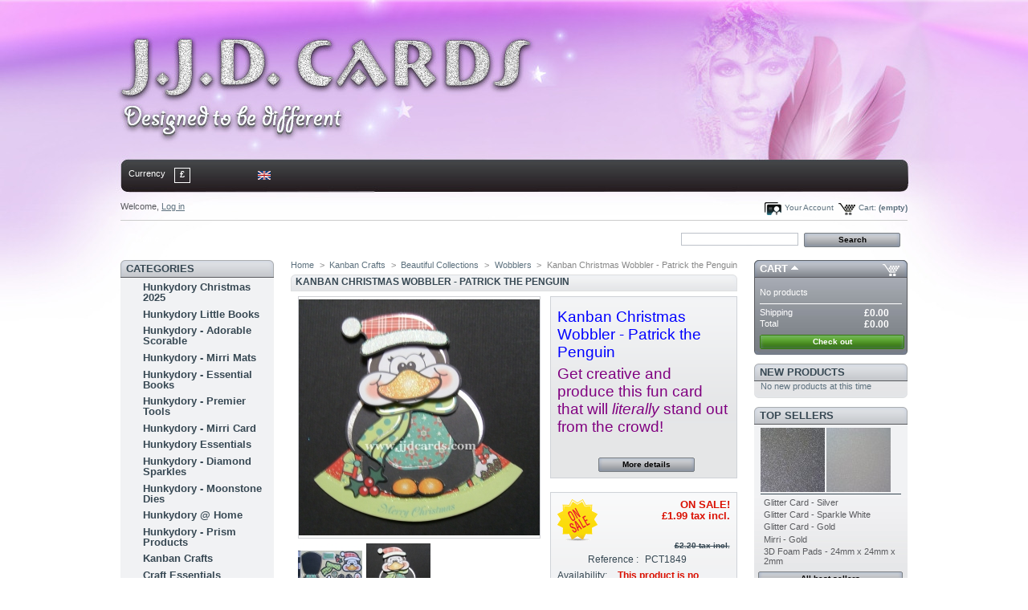

--- FILE ---
content_type: text/html; charset=utf-8
request_url: https://www.jjdcards.com/store/wobblers/3277-kanban-christmas-wobbler-patrick-the-penguin.html
body_size: 12435
content:

<!DOCTYPE html PUBLIC "-//W3C//DTD XHTML 1.1//EN" "http://www.w3.org/TR/xhtml11/DTD/xhtml11.dtd">
<html xmlns="http://www.w3.org/1999/xhtml" xml:lang="en">
	<head>
		<title>Kanban - Wobblers - Patrick the Penguin</title>
		<meta name="description" content="Kanban Wobblers - Patrick the Penguin" />
		<meta name="keywords" content="kanban, wobblers, patrick, the, penguin" />
		<meta http-equiv="Content-Type" content="application/xhtml+xml; charset=utf-8" />
		<meta name="generator" content="PrestaShop" />
		<meta name="robots" content="index,follow" />
		<link rel="icon" type="image/vnd.microsoft.icon" href="https://www.jjdcards.com/store/img/favicon.ico?1760525812" />
		<link rel="shortcut icon" type="image/x-icon" href="https://www.jjdcards.com/store/img/favicon.ico?1760525812" />
		<script type="text/javascript">
			var baseDir = 'https://www.jjdcards.com/store/';
			var static_token = '00dd157c0c7d94f57af6806c1f95860b';
			var token = '8a39ea404482dcbbb8a5ddde555ff831';
			var priceDisplayPrecision = 2;
			var priceDisplayMethod = 0;
			var roundMode = 2;
		</script>
		<link href="/store/themes/jjd_b/css/global.css" rel="stylesheet" type="text/css" media="all" />
		<link href="/store/themes/jjd_b/css/product.css" rel="stylesheet" type="text/css" media="all" />
		<link href="/store/css/jquery.fancybox-1.3.4.css" rel="stylesheet" type="text/css" media="screen" />
		<link href="/store/css/jqzoom.css" rel="stylesheet" type="text/css" media="screen" />
		<link href="/store/themes/jjd_b/css/modules/blockpaymentlogo/blockpaymentlogo.css" rel="stylesheet" type="text/css" media="all" />
		<link href="/store/themes/jjd_b/css/modules/blockviewed/blockviewed.css" rel="stylesheet" type="text/css" media="all" />
		<link href="/store/themes/jjd_b/css/modules/blockcart/blockcart.css" rel="stylesheet" type="text/css" media="all" />
		<link href="/store/themes/jjd_b/css/modules/blockmyaccount/blockmyaccount.css" rel="stylesheet" type="text/css" media="all" />
		<link href="/store/themes/jjd_b/css/modules/editorial/editorial.css" rel="stylesheet" type="text/css" media="all" />
		<link href="/store/themes/jjd_b/css/modules/blockbestsellers/blockbestsellers.css" rel="stylesheet" type="text/css" media="all" />
		<link href="/store/themes/jjd_b/css/modules/blockcategories/blockcategories.css" rel="stylesheet" type="text/css" media="all" />
		<link href="/store/themes/jjd_b/css/modules/blockspecials/blockspecials.css" rel="stylesheet" type="text/css" media="all" />
		<link href="/store/themes/jjd_b/css/modules/blockcurrencies/blockcurrencies.css" rel="stylesheet" type="text/css" media="all" />
		<link href="/store/themes/jjd_b/css/modules/blocknewproducts/blocknewproducts.css" rel="stylesheet" type="text/css" media="all" />
		<link href="/store/themes/jjd_b/css/modules/blockuserinfo/blockuserinfo.css" rel="stylesheet" type="text/css" media="all" />
		<link href="/store/themes/jjd_b/css/modules/blocklanguages/blocklanguages.css" rel="stylesheet" type="text/css" media="all" />
		<link href="/store/themes/jjd_b/css/modules/blockmanufacturer/blockmanufacturer.css" rel="stylesheet" type="text/css" media="all" />
		<link href="/store/themes/jjd_b/css/modules/blockcms/blockcms.css" rel="stylesheet" type="text/css" media="all" />
		<link href="/store/themes/jjd_b/css/modules/blockadvertising/blockadvertising.css" rel="stylesheet" type="text/css" media="all" />
		<link href="/store/themes/jjd_b/css/modules/blockwishlist/blockwishlist.css" rel="stylesheet" type="text/css" media="all" />
		<link href="/store/themes/jjd_b/css/modules/crossselling/crossselling.css" rel="stylesheet" type="text/css" media="all" />
		<link href="/store/modules/bundlediscounts/css/bundlediscounts.css" rel="stylesheet" type="text/css" media="all" />
		<link href="/store/modules/paypal/css/paypal.css" rel="stylesheet" type="text/css" media="all" />
		<link href="/store/css/jquery.autocomplete.css" rel="stylesheet" type="text/css" media="all" />
		<link href="/store/themes/jjd_b/css/product_list.css" rel="stylesheet" type="text/css" media="all" />
		<link href="/store/themes/jjd_b/css/modules/blocksearch/blocksearch.css" rel="stylesheet" type="text/css" media="all" />
		<link href="/store/themes/jjd_b/css/modules/blockpermanentlinks/blockpermanentlinks.css" rel="stylesheet" type="text/css" media="all" />
			<script type="text/javascript" src="/store/js/jquery/jquery-1.4.4.min.js"></script>
		<script type="text/javascript" src="/store/js/jquery/jquery.easing.1.3.js"></script>
		<script type="text/javascript" src="/store/js/tools.js"></script>
		<script type="text/javascript" src="/store/js/jquery/jquery.fancybox-1.3.4.js"></script>
		<script type="text/javascript" src="/store/js/jquery/jquery.idTabs.modified.js"></script>
		<script type="text/javascript" src="/store/js/jquery/jquery.scrollTo-1.4.2-min.js"></script>
		<script type="text/javascript" src="/store/js/jquery/jquery.serialScroll-1.2.2-min.js"></script>
		<script type="text/javascript" src="/store/themes/jjd_b/js/tools.js"></script>
		<script type="text/javascript" src="/store/themes/jjd_b/js/product.js"></script>
		<script type="text/javascript" src="/store/js/jquery/jquery.jqzoom.js"></script>
		<script type="text/javascript" src="/store/modules/blockcart/ajax-cart.js"></script>
		<script type="text/javascript" src="/store/themes/jjd_b/js/tools/treeManagement.js"></script>
		<script type="text/javascript" src="/store/modules/bundlediscounts/js/bundlediscounts.js"></script>
		<script type="text/javascript" src="/store/js/jquery/jquery.autocomplete.js"></script>
		<script type="text/javascript" src="/store/modules/recaptcha/views/js/front.js"></script>
			

<!-- BlockWishlist -->
<script type="text/javascript" src="/store/modules/blockwishlist/js/ajax-wishlist.js"></script>
<!-- END BlockWishlist --><!-- Block Home slideshow HEADER -->
<link rel="stylesheet" type="text/css" href="https://www.jjdcards.com/store/modules/pssxmlswf_blazeslideshow/css/style.css" />
<!-- Block Home slideshow HEADER --><script type="text/javascript">/*
* 2007-2014 PrestaShop
*
* NOTICE OF LICENSE
*
* This source file is subject to the Academic Free License (AFL 3.0)
* that is bundled with this package in the file LICENSE.txt.
* It is also available through the world-wide-web at this URL:
* http://opensource.org/licenses/afl-3.0.php
* If you did not receive a copy of the license and are unable to
* obtain it through the world-wide-web, please send an email
* to license@prestashop.com so we can send you a copy immediately.
*
* DISCLAIMER
*
* Do not edit or add to this file if you wish to upgrade PrestaShop to newer
* versions in the future. If you wish to customize PrestaShop for your
* needs please refer to http://www.prestashop.com for more information.
*
*  @author PrestaShop SA <contact@prestashop.com>
*  @copyright  2007-2014 PrestaShop SA
*  @license    http://opensource.org/licenses/afl-3.0.php  Academic Free License (AFL 3.0)
*  International Registered Trademark & Property of PrestaShop SA
*/



$(document).ready( function() {

	$('#payment_paypal_express_checkout').click(function() {
		$('#paypal_payment_form').submit();
		return false;
	});

	$('#paypal_payment_form').live('submit', function() {
		var nb = $('#quantity_wanted').val();
		var id = $('#idCombination').val();

		$('#paypal_payment_form input[name=quantity]').val(nb);
		$('#paypal_payment_form input[name=id_p_attr]').val(id);
	});

	function displayExpressCheckoutShortcut() {
		var id_product = $('input[name="id_product"]').val();
		var id_product_attribute = $('input[name="id_product_attribute"]').val();
		$.ajax({
			type: "GET",
			url: baseDir+'/modules/paypal/express_checkout/ajax.php',
			data: { get_qty: "1", id_product: id_product, id_product_attribute: id_product_attribute },
			cache: false,
			success: function(result) {
				if (result == '1') {
					$('#container_express_checkout').slideDown();
				} else {
					$('#container_express_checkout').slideUp();
				}
				return true;
			}
		});
	}

	$('select[name^="group_"]').change(function () {
		displayExpressCheckoutShortcut();
	});

	$('.color_pick').click(function () {
		displayExpressCheckoutShortcut();
	});
	
	
			

	var modulePath = 'modules/paypal';
	var subFolder = '/integral_evolution';
	
			var baseDirPP = baseDir.replace('http', 'https');
		
	var fullPath = baseDirPP + modulePath + subFolder;
	var confirmTimer = false;
		
	if ($('form[target="hss_iframe"]').length == 0) {
		if ($('select[name^="group_"]').length > 0)
			displayExpressCheckoutShortcut();
		return false;
	} else {
		checkOrder();
	}

	function checkOrder() {
		if(confirmTimer == false)
			confirmTimer = setInterval(getOrdersCount, 1000);
	}

	});


</script>
	</head>
	
	<body id="product">
					<div id="page">

			<!-- Header -->
			<div id="header">

<!-- off for jjd  
<a id="header_logo" href="https://www.jjdcards.com/store/" title="JJD Cards">
					<img class="logo" src="https://www.jjdcards.com/store/img/logo.jpg?1760525812" alt="JJD Cards" width="500" height="121"  />
</a>
--->
				<div id="header_right">
					

<!-- Block currencies module -->
<div id="currencies_block_top">
	<form id="setCurrency" action="/store/wobblers/3277-kanban-christmas-wobbler-patrick-the-penguin.html" method="post">
    
		<ul>
        <li class="pushonepix">Currency</li>
							<li class="selected">
					<a href="javascript:setCurrency(3);" title="Pound">£</a>
				</li>
					</ul>
	
    
    	<p>
				<input type="hidden" name="id_currency" id="id_currency" value=""/>
				<input type="hidden" name="SubmitCurrency" value="" />
			
	     </p>
  
        
        
        
        
	</form>
</div>
<!-- /Block currencies module -->
<!-- Block languages module -->
<div id="languages_block_top">
	<ul id="first-languages">
					<li class="selected_language">
									<img src="https://www.jjdcards.com/store/img/l/1.jpg" alt="en" width="16" height="11" />
							</li>
			</ul>
</div>
<script type="text/javascript">
	$('ul#first-languages li:not(.selected_language)').css('opacity', 0.3);
	$('ul#first-languages li:not(.selected_language)').hover(function(){
		$(this).css('opacity', 1);
	}, function(){
		$(this).css('opacity', 0.3);
	});
</script>
<!-- /Block languages module -->



<!-- Block user information module HEADER -->
<div id="header_user">
	<p id="header_user_info">
		Welcome,
					<a href="https://www.jjdcards.com/store/my-account">Log in</a>
			</p>
	<ul id="header_nav">
				<li id="shopping_cart">
			<a href="https://www.jjdcards.com/store/quick-order" title="Your Shopping Cart">Cart:</a>
			<span class="ajax_cart_quantity hidden">0</span>
			<span class="ajax_cart_product_txt hidden">product</span>
			<span class="ajax_cart_product_txt_s hidden">products</span>
							<span class="ajax_cart_total hidden">
																	£0.00
									</span>
						<span class="ajax_cart_no_product">(empty)</span>
		</li>
				<li id="your_account"><a href="https://www.jjdcards.com/store/my-account" title="Your Account">Your Account</a></li>
	</ul>
</div>
<!-- /Block user information module HEADER -->


<!-- Block search module TOP -->
<div id="search_block_top">

	<form method="get" action="https://www.jjdcards.com/store/search" id="searchbox">
		<p>
			<label for="search_query_top"><!-- image on background --></label>
			<input type="hidden" name="orderby" value="position" />
			<input type="hidden" name="orderway" value="desc" />
			<input class="search_query" type="text" id="search_query_top" name="search_query" value="" />
			<input type="submit" name="submit_search" value="Search" class="button" />
	</p>
	</form>
</div>
	<script type="text/javascript">
	// <![CDATA[
		
		function tryToCloseInstantSearch() {
			if ($('#old_center_column').length > 0)
			{
				$('#center_column').remove();
				$('#old_center_column').attr('id', 'center_column');
				$('#center_column').show();
				return false;
			}
		}
		
		instantSearchQueries = new Array();
		function stopInstantSearchQueries(){
			for(i=0;i<instantSearchQueries.length;i++) {
				instantSearchQueries[i].abort();
			}
			instantSearchQueries = new Array();
		}
		
		$("#search_query_top").keyup(function(){
			if($(this).val().length > 0){
				stopInstantSearchQueries();
				instantSearchQuery = $.ajax({
				url: 'https://www.jjdcards.com/store/search',
				data: 'instantSearch=1&id_lang=1&q='+$(this).val(),
				dataType: 'html',
				success: function(data){
					if($("#search_query_top").val().length > 0)
					{
						tryToCloseInstantSearch();
						$('#center_column').attr('id', 'old_center_column');
						$('#old_center_column').after('<div id="center_column">'+data+'</div>');
						$('#old_center_column').hide();
						$("#instant_search_results a.close").click(function() {
							$("#search_query_top").val('');
							return tryToCloseInstantSearch();
						});
						return false;
					}
					else
						tryToCloseInstantSearch();
					}
				});
				instantSearchQueries.push(instantSearchQuery);
			}
			else
				tryToCloseInstantSearch();
		});
	// ]]>
	
	</script>

	<script type="text/javascript">
	// <![CDATA[
	
		$('document').ready( function() {
			$("#search_query_top")
				.autocomplete(
					'https://www.jjdcards.com/store/search', {
						minChars: 3,
						max: 10,
						width: 500,
						selectFirst: false,
						scroll: false,
						dataType: "json",
						formatItem: function(data, i, max, value, term) {
							return value;
						},
						parse: function(data) {
							var mytab = new Array();
							for (var i = 0; i < data.length; i++)
								mytab[mytab.length] = { data: data[i], value: data[i].cname + ' > ' + data[i].pname };
							return mytab;
						},
						extraParams: {
							ajaxSearch: 1,
							id_lang: 1
						}
					}
				)
				.result(function(event, data, formatted) {
					$('#search_query_top').val(data.pname);
					document.location.href = data.product_link;
				})
		});
	
	// ]]>
	</script>
<!-- /Block search module TOP -->

<!-- Block permanent links module HEADER -->
<ul id="header_links">
	<li id="header_link_contact"><a href="https://www.jjdcards.com/store/" title="Home">Home</a></li>
	<li id="header_link_contact"><a href="https://www.jjdcards.com/store/contact-us" title="contact">contact</a></li>
	<li id="header_link_sitemap"><a href="https://www.jjdcards.com/store/sitemap" title="sitemap">sitemap</a></li>
	<li id="header_link_bookmark">
		<script type="text/javascript">writeBookmarkLink('https://www.jjdcards.com/store/wobblers/3277-kanban-christmas-wobbler-patrick-the-penguin.html', 'Kanban - Wobblers - Patrick the Penguin', 'bookmark');</script>
	</li>
</ul>
<!-- /Block permanent links module HEADER -->

				</div>
			</div>

			<div id="columns">
				<!-- Left -->
				<div id="left_column" class="column">
					

<!-- Block categories module -->
<div id="categories_block_left" class="block">
	<h4>Categories</h4>
	<div class="block_content">
		<ul class="tree dhtml">
									
<li >
	<a href="https://www.jjdcards.com/store/742-hunkydory-christmas-2025"  title="Hunkydory Christmas Collections 2025.....">Hunkydory Christmas 2025</a>
	</li>
												
<li >
	<a href="https://www.jjdcards.com/store/737-hunkydory-little-books"  title="Our Little Books were created to give crafters an easy way of creating beautiful cards, and they get a fantastic reaction at each new launch because they are amazing value for money ">Hunkydory Little Books</a>
	</li>
												
<li >
	<a href="https://www.jjdcards.com/store/673-hunkydory-adorable-scorable"  title="Adorable Scorable Plain, Foiled and Printed Cardstock">Hunkydory - Adorable Scorable</a>
	</li>
												
<li >
	<a href="https://www.jjdcards.com/store/559-mirri-mats"  title="Mirri Mats - Cut from high quality Mirri Board ready to use for, perfect for matting and layering">Hunkydory - Mirri Mats</a>
	</li>
												
<li >
	<a href="https://www.jjdcards.com/store/554-hunkydory-essential-books"  title="These Essential Books are designed to co-ordinate with Hunkydory Collections">Hunkydory - Essential Books</a>
	</li>
												
<li >
	<a href="https://www.jjdcards.com/store/629-hunkydory-tools"  title="Premier Tool Brand by Hunkydory">Hunkydory - Premier Tools</a>
	</li>
												
<li >
	<a href="https://www.jjdcards.com/store/692-hunkydory-mirri-card"  title="">Hunkydory - Mirri Card</a>
	</li>
												
<li >
	<a href="https://www.jjdcards.com/store/678-hunkydory-essentials"  title="Scoreboards, Craft Mats, Books, Glues, Adhesives and More">Hunkydory Essentials</a>
	</li>
												
<li >
	<a href="https://www.jjdcards.com/store/675-hunkydory-diamond-sparkles"  title="Shimmer Card, Self Adhesive Glimmer Paper, Glitters, Gems, Pearls and more....">Hunkydory - Diamond Sparkles</a>
	</li>
												
<li >
	<a href="https://www.jjdcards.com/store/677-hunkydory-moonstone-dies"  title="Moonstone Dies, Nesting, Cut A Card, Bags &amp; Boxes and more....">Hunkydory - Moonstone Dies</a>
	</li>
												
<li >
	<a href="https://www.jjdcards.com/store/642-hunkydory-home"  title="A way to enjoy Hunkydory kits again and again in the comfort of your own home, with the new Hunkydory @ Home USB Keys, printable card and paper ">Hunkydory @ Home</a>
	</li>
												
<li >
	<a href="https://www.jjdcards.com/store/676-hunkydory-prism-products"  title="Inks, Craft Markers, Powders and more....">Hunkydory - Prism Products</a>
	</li>
												
<li >
	<a href="https://www.jjdcards.com/store/6-kanban"  title="Quality as Standard">Kanban Crafts</a>
	</li>
												
<li >
	<a href="https://www.jjdcards.com/store/29-craft-essentials"  title="All The Sticky Stuff &amp; More">Craft Essentials</a>
	</li>
												
<li >
	<a href="https://www.jjdcards.com/store/420-britannia-dies"  title="BRITANNIA DIES

This fantastic range of Metal Dies is perfect for all your crafting projects.

The dies are compatible with most table-top die cutting machines, such as Cuttlebug, Grand Calibur, Big Shot. and Ebosser.

Britannia Word Dies can be used in conjunction with other words in the range.">Britannia Dies</a>
	</li>
												
<li >
	<a href="https://www.jjdcards.com/store/159-pinflair"  title="Creative Crafts">Pinflair</a>
	</li>
												
<li >
	<a href="https://www.jjdcards.com/store/8-designed-to-be-different"  title="Quality Crafting Products Designed To Be Different. See our range of products which make us stand out from the rest.">Designed To Be Different</a>
	</li>
												
<li >
	<a href="https://www.jjdcards.com/store/7-woodware"  title="Woodware Craft Collection">Woodware</a>
	</li>
												
<li >
	<a href="https://www.jjdcards.com/store/335-meryle-holland"  title="These A4 sheets are professionally printed on semi-gloss permanent self adhesive paper, which is also heat embossable. Create your own stylish and unique cards in a variety of ways.">Meryle Holland Toppers</a>
	</li>
												
<li >
	<a href="https://www.jjdcards.com/store/21-card-stock"  title="Plain, Printed, Foiled &amp; Glittered card stock">Card Stock</a>
	</li>
												
<li >
	<a href="https://www.jjdcards.com/store/20-decorative-papers"  title="Plain, Printed, Foiled &amp; Glittered decorative papers.">Decorative Papers</a>
	</li>
												
<li >
	<a href="https://www.jjdcards.com/store/23-acetate-vellum-glitter-film"  title="Plain, Printed, Foiled and Glittered Acetates &amp; Vellums ">Acetate &amp; Vellum </a>
	</li>
												
<li >
	<a href="https://www.jjdcards.com/store/11-decorative-embellishments"  title="Make Your Handcrafted Cards Stand Out From The Rest By Adding One of Our Beautiful Embellishments.">Decorative Embellishments &amp; Braids</a>
	</li>
												
<li >
	<a href="https://www.jjdcards.com/store/12-rhinestones-gems-pearls"  title="Bling it Up">Rhinestones, Gems &amp; Pearls</a>
	</li>
												
<li >
	<a href="https://www.jjdcards.com/store/13-feathers"  title="Add the Feel of Glamour and Luxury With Soft Feathers">Feathers</a>
	</li>
												
<li >
	<a href="https://www.jjdcards.com/store/14-flowers-leaves"  title="Say it With Flowers">Flowers, Leaves &amp; Stamens</a>
	</li>
												
<li >
	<a href="https://www.jjdcards.com/store/15-tulles"  title="Create Your Own Wedding Favours and Flower Bouquets">Tulles &amp; Gift Accessories</a>
	</li>
												
<li >
	<a href="https://www.jjdcards.com/store/468-bows"  title="The perfect addition to any card">Bows</a>
	</li>
												
<li >
	<a href="https://www.jjdcards.com/store/16-buttons-beads-brads"  title="">Beadsprays, Brads &amp; Candi</a>
	</li>
												
<li >
	<a href="https://www.jjdcards.com/store/24-peel-offs"  title="Peel Off, Self Adhesive Stckers">Peel Offs</a>
	</li>
												
<li >
	<a href="https://www.jjdcards.com/store/26-glitter"  title="All That Glitters">Glitter</a>
	</li>
												
<li >
	<a href="https://www.jjdcards.com/store/17-decoupage"  title="Découpage is a French word that means &quot;cut out&quot; or &quot;cut up.&quot; In English, découpage is a decorative form of collage, associated with craft.">Decoupage</a>
	</li>
												
<li >
	<a href="https://www.jjdcards.com/store/339-gift-vouchers"  title="The perfect gift for the avid crafter. Choose between our £5.00, £10.00 or £20.00 gift vouchers. They come beautifully presented in a foiled gift wallet and can be redeemed for goods from our online store or from our stands at exhibitions across the UK.">Gift Vouchers</a>
	</li>
												
<li class="last">
	<a href="https://www.jjdcards.com/store/138-bargain-corner"  title="Why not take the opportunity to pick up some of our fantastic offers before they&#039;re gone. We really do have something to please everyone.">BARGAIN CORNER</a>
	</li>
							</ul>
		<script type="text/javascript">
		// <![CDATA[
			// we hide the tree only if JavaScript is activated
			$('div#categories_block_left ul.dhtml').hide();
		// ]]>
		</script>
	</div>
</div>
<!-- /Block categories module -->

	<!-- Block CMS module -->
			<div id="informations_block_left_1" class="block informations_block_left">
			<h4><a href="https://www.jjdcards.com/store/content/category/1-home">Information</a></h4>
			<ul class="block_content">
													<li><a href="https://www.jjdcards.com/store/content/4-about-us" title="About Us">About Us</a></li>									<li><a href="https://www.jjdcards.com/store/content/3-terms-and-conditions-of-use" title="Terms and Conditions of Use">Terms and Conditions of Use</a></li>									<li><a href="https://www.jjdcards.com/store/content/6-privacy-policy" title="Privacy Policy">Privacy Policy</a></li>									<li><a href="https://www.jjdcards.com/store/content/2-legal-notice" title="Legal Notice">Legal Notice</a></li>								<li><a href="https://www.jjdcards.com/store/stores" title="Our stores">Our stores</a></li>			</ul>
		</div>
		<!-- /Block CMS module -->


<!-- MODULE Block advertising -->
<div class="advertising_block">
	<a href="0" title=""><img src="https://www.jjdcards.com/store/modules/blockadvertising/advertising.jpg" alt="" title="" width="155"  height="163" /></a>
</div>
<!-- /MODULE Block advertising -->


<!-- Block search module -->
<div id="search_block_left" class="block exclusive">
	<h4>Search</h4>
	<form method="get" action="https://www.jjdcards.com/store/search" id="searchbox">
		<p class="block_content">
			<label for="search_query_block">Enter a product name</label>
			<input type="hidden" name="orderby" value="position" />
			<input type="hidden" name="orderway" value="desc" />
			<input class="search_query" type="text" id="search_query_block" name="search_query" value="" />
			<input type="submit" id="search_button" class="button_mini" value="go" />
		</p>
	</form>
</div>
	<script type="text/javascript">
	// <![CDATA[
		
		function tryToCloseInstantSearch() {
			if ($('#old_center_column').length > 0)
			{
				$('#center_column').remove();
				$('#old_center_column').attr('id', 'center_column');
				$('#center_column').show();
				return false;
			}
		}
		
		instantSearchQueries = new Array();
		function stopInstantSearchQueries(){
			for(i=0;i<instantSearchQueries.length;i++) {
				instantSearchQueries[i].abort();
			}
			instantSearchQueries = new Array();
		}
		
		$("#search_query_block").keyup(function(){
			if($(this).val().length > 0){
				stopInstantSearchQueries();
				instantSearchQuery = $.ajax({
				url: 'https://www.jjdcards.com/store/search',
				data: 'instantSearch=1&id_lang=1&q='+$(this).val(),
				dataType: 'html',
				success: function(data){
					if($("#search_query_block").val().length > 0)
					{
						tryToCloseInstantSearch();
						$('#center_column').attr('id', 'old_center_column');
						$('#old_center_column').after('<div id="center_column">'+data+'</div>');
						$('#old_center_column').hide();
						$("#instant_search_results a.close").click(function() {
							$("#search_query_block").val('');
							return tryToCloseInstantSearch();
						});
						return false;
					}
					else
						tryToCloseInstantSearch();
					}
				});
				instantSearchQueries.push(instantSearchQuery);
			}
			else
				tryToCloseInstantSearch();
		});
	// ]]>
	
	</script>

	<script type="text/javascript">
	// <![CDATA[
	
		$('document').ready( function() {
			$("#search_query_block")
				.autocomplete(
					'https://www.jjdcards.com/store/search', {
						minChars: 3,
						max: 10,
						width: 500,
						selectFirst: false,
						scroll: false,
						dataType: "json",
						formatItem: function(data, i, max, value, term) {
							return value;
						},
						parse: function(data) {
							var mytab = new Array();
							for (var i = 0; i < data.length; i++)
								mytab[mytab.length] = { data: data[i], value: data[i].cname + ' > ' + data[i].pname };
							return mytab;
						},
						extraParams: {
							ajaxSearch: 1,
							id_lang: 1
						}
					}
				)
				.result(function(event, data, formatted) {
					$('#search_query_block').val(data.pname);
					document.location.href = data.product_link;
				})
		});
	
	// ]]>
	</script>
<!-- /Block search module -->

				</div>

				<!-- Center -->
				<div id="center_column">
	

<script type="text/javascript">
// <![CDATA[

// PrestaShop internal settings
var currencySign = '£';
var currencyRate = '1';
var currencyFormat = '1';
var currencyBlank = '0';
var taxRate = 0;
var jqZoomEnabled = true;

//JS Hook
var oosHookJsCodeFunctions = new Array();

// Parameters
var id_product = '3277';
var productHasAttributes = false;
var quantitiesDisplayAllowed = false;
var quantityAvailable = 0;
var allowBuyWhenOutOfStock = false;
var availableNowValue = 'Item Available';
var availableLaterValue = 'Item Out of Stock';
var productPriceTaxExcluded = 2.2 - 0.000000;
var reduction_percent = 0;
var reduction_price = 0.210000;
var specific_price = 2.200000;
var specific_currency = false;
var group_reduction = '1';
var default_eco_tax = 0.000000;
var ecotaxTax_rate = 0;
var currentDate = '2026-01-20 11:32:35';
var maxQuantityToAllowDisplayOfLastQuantityMessage = 8;
var noTaxForThisProduct = true;
var displayPrice = 0;
var productReference = 'PCT1849';
var productAvailableForOrder = '1';
var productShowPrice = '1';
var productUnitPriceRatio = '0.000000';
var idDefaultImage = 5853;
var ipa_default = 0;

// Customizable field
var img_ps_dir = 'https://www.jjdcards.com/store/img/';
var customizationFields = new Array();
		customizationFields[0] = new Array();
	customizationFields[0][0] = 'img0';
	customizationFields[0][1] = 0;

// Images
var img_prod_dir = 'https://www.jjdcards.com/store/img/p/';
var combinationImages = new Array();


combinationImages[0] = new Array();
			combinationImages[0][0] = 4242;
			combinationImages[0][1] = 5853;
	
// Translations
var doesntExist = 'The product does not exist in this model. Please choose another one';
var doesntExistNoMore = 'This product is no longer in stock with these options but is available with others';
var doesntExistNoMoreBut = 'with those attributes but is available with others';
var uploading_in_progress = 'Uploading in progress, please wait...';
var fieldRequired = 'Please fill in all required fields, then save the customization.';

//]]>
</script>


<!-- Breadcrumb -->
<div class="breadcrumb">
	<a href="https://www.jjdcards.com/store/" title="return to Home">Home</a><span class="navigation-pipe">&gt;</span><a href="https://www.jjdcards.com/store/6-kanban" title="Kanban Crafts">Kanban Crafts</a><span class="navigation-pipe">></span><a href="https://www.jjdcards.com/store/149-beautiful-collections" title="Beautiful Collections">Beautiful Collections</a><span class="navigation-pipe">></span><a href="https://www.jjdcards.com/store/370-wobblers" title="Wobblers">Wobblers</a><span class="navigation-pipe">></span>Kanban Christmas Wobbler - Patrick the Penguin</div>
<!-- /Breadcrumb --><div id="primary_block" class="clearfix">
	<h1>Kanban Christmas Wobbler - Patrick the Penguin</h1>

	
	
	<!-- right infos-->
	<div id="pb-right-column">
		<!-- product img-->
		<div id="image-block">
					<img src="https://www.jjdcards.com/store/3277-5853-large/kanban-christmas-wobbler-patrick-the-penguin.jpg"
				class="jqzoom" alt="https://www.jjdcards.com/store/3277-5853-thickbox/kanban-christmas-wobbler-patrick-the-penguin.jpg" id="bigpic" width="300" height="300" />
				</div>

				<!-- thumbnails -->
		<div id="views_block" >
				<div id="thumbs_list">
			<ul id="thumbs_list_frame">
																			<li id="thumbnail_4242">
						<a href="https://www.jjdcards.com/store/3277-4242-thickbox/kanban-christmas-wobbler-patrick-the-penguin.jpg" rel="other-views" class="thickbox " title="Wobblers - Patrick the Penguin">
							<img id="thumb_4242" src="https://www.jjdcards.com/store/3277-4242-medium/kanban-christmas-wobbler-patrick-the-penguin.jpg" alt="Wobblers - Patrick the Penguin" height="80" width="80" />
						</a>
					</li>
															<li id="thumbnail_5853">
						<a href="https://www.jjdcards.com/store/3277-5853-thickbox/kanban-christmas-wobbler-patrick-the-penguin.jpg" rel="other-views" class="thickbox shown" title="Kanban Christmas Wobbler - Patrick the Penguin">
							<img id="thumb_5853" src="https://www.jjdcards.com/store/3277-5853-medium/kanban-christmas-wobbler-patrick-the-penguin.jpg" alt="Kanban Christmas Wobbler - Patrick the Penguin" height="80" width="80" />
						</a>
					</li>
												</ul>
		</div>
				</div>
				<p class="align_center clear"><span id="wrapResetImages" style="display: none;"><img src="https://www.jjdcards.com/store/themes/jjd_b/img/icon/cancel_16x18.gif" alt="Cancel" width="16" height="18"/> <a id="resetImages" href="https://www.jjdcards.com/store/wobblers/3277-kanban-christmas-wobbler-patrick-the-penguin.html" onclick="$('span#wrapResetImages').hide('slow');return (false);">Display all pictures</a></span></p>		<!-- usefull links-->
		<ul id="usefull_link_block">
						<li><a href="javascript:print();">Print</a><br class="clear" /></li>
					</ul>
	</div>

	<!-- left infos-->
	<div id="pb-left-column">
				<div id="short_description_block">
							<div id="short_description_content" class="rte align_justify"><p><span style="color: #0000ff; font-family: comic sans ms,sans-serif; font-size: 14pt;">Kanban Christmas Wobbler - Patrick the Penguin</span></p>
<p><span style="color: #800080; font-family: comic sans ms,sans-serif; font-size: 14pt;">Get creative and produce this fun card that will <em>literally</em> stand out from the crowd!</span></p>
<p> </p></div>
									<p class="buttons_bottom_block"><a href="javascript:{}" class="button">More details</a></p>
								</div>
		
		
				<!-- add to cart form-->
		<form id="buy_block"  action="https://www.jjdcards.com/store/cart" method="post">

			<!-- hidden datas -->
			<p class="hidden">
				<input type="hidden" name="token" value="00dd157c0c7d94f57af6806c1f95860b" />
				<input type="hidden" name="id_product" value="3277" id="product_page_product_id" />
				<input type="hidden" name="add" value="1" />
				<input type="hidden" name="id_product_attribute" id="idCombination" value="" />
			</p>

			<!-- prices -->
							<p class="price">
																																	<img src="https://www.jjdcards.com/store/themes/jjd_b/img/onsale_en.gif" alt="On sale" class="on_sale_img"/>
						<span class="on_sale">On sale!</span>
										<br />
					<span class="our_price_display">
											<span id="our_price_display">£1.99</span>
															tax incl.																	</span>
										<br />
				</p>
									<p id="old_price"><span class="bold">
																		<span id="old_price_display">£2.20</span>
																	tax incl.																								</span>
					</p>

																							
			
			<p id="product_reference" ><label for="product_reference">Reference : </label><span class="editable">PCT1849</span></p>

			<!-- quantity wanted -->
			<p id="quantity_wanted_p" style="display: none;">
				<label>Quantity :</label>
				<input type="text" name="qty" id="quantity_wanted" class="text" value="1" size="2" maxlength="3"  />
			</p>

			<!-- minimal quantity wanted -->
			<p id="minimal_quantity_wanted_p" style="display: none;">You must add  <b id="minimal_quantity_label">1</b>  a a minimum quantity to buy this product.</p>
			
			<!-- availability -->
			<p id="availability_statut">
				<span id="availability_label">Availability:</span>
				<span id="availability_value" class="warning_inline">
					This product is no longer in stock with these options but is available with others				</span>
			</p>

			<!-- number of item in stock -->
						<!-- Out of stock hook -->
						<p id="oosHook">
				
<script type="text/javascript">
// <![CDATA[
oosHookJsCodeFunctions.push('oosHookJsCodeMailAlert');

function clearText() {
	if ($('#oos_customer_email').val() == 'your@email.com')
		$('#oos_customer_email').val('');
}

function oosHookJsCodeMailAlert() {
	$.ajax({
		type: 'POST',
		url: 'https://www.jjdcards.com/store/modules/mailalerts/mailalerts-ajax_check.php',
		data: 'id_product=3277&id_product_attribute='+$('#idCombination').val(),
		success: function (msg) {
			if (msg == '0') {
				$('#mailalert_link').show();
				$('#oos_customer_email').show();
			}
			else {
				$('#mailalert_link').hide();
				$('#oos_customer_email').hide();
			}
		}
	});
}

function  addNotification() {
	$.ajax({
		type: 'POST',
		url: 'https://www.jjdcards.com/store/modules/mailalerts/mailalerts-ajax_add.php',
		data: 'id_product=3277&id_product_attribute='+$('#idCombination').val()+'&customer_email='+$('#oos_customer_email').val()+'',
		success: function (msg) {
			if (msg == '1') {
				$('#mailalert_link').hide();
				$('#oos_customer_email').hide();
				$('#oos_customer_email_result').html("Request notification registered");
				$('#oos_customer_email_result').css('color', 'green').show();
			}
			else {
				$('#oos_customer_email_result').html("Your e-mail address is invalid");
				$('#oos_customer_email_result').css('color', 'red').show();
			}
		}
	});
	return false;
}

$(document).ready(function() {
	$('#oos_customer_email').bind('keypress', function(e) {
		if(e.keyCode == 13)
		{
			addNotification();
			return false;
		}
	});
});

//]]>
</script>

<!-- MODULE MailAlerts -->
	<input type="text" id="oos_customer_email" name="customer_email" size="20" value="your@email.com" class="mailalerts_oos_email" onclick="clearText();" /><br />
<a href="#" onclick="return addNotification();" id="mailalert_link">Notify me when available</a>
<span id="oos_customer_email_result" style="display:none;"></span>
<!-- END : MODULE MailAlerts -->

			</p>
			
			<p class="warning_inline" id="last_quantities" style="display: none;" >Warning: Last items in stock!</p>

			
			<p style="display: none;" id="add_to_cart" class="buttons_bottom_block"><input type="submit" name="Submit" value="Add to cart" class="exclusive" /></p>
			

<p class="buttons_bottom_block"><a href="#" id="wishlist_button" class="button" onclick="WishlistCart('wishlist_block_list', 'add', '3277', $('#idCombination').val(), document.getElementById('quantity_wanted').value); return false;">Add to my wishlist</a></p>			<div class="clear"></div>
		</form>
					</div>
</div>



<div id="crossselling">
	<script type="text/javascript">var middle = 5;</script>
	<script type="text/javascript" src="https://www.jjdcards.com/store/modules/crossselling/js/crossselling.js"></script>
	<h2 class="productscategory_h2">Customers who bought this product also bought...</h2>
	<div id="crossselling">
		<a id="crossselling_scroll_left" title="Previous" href="javascript:{}">Previous</a>		<div id="crossselling_list">
			<ul style="width: 1070px">
								<li >
					<a href="https://www.jjdcards.com/store/wobblers/3278-kanban-christmas-wobbler-phoenix-the-cat.html" title="Kanban Christmas Wobbler - Phoenix the Cat">
						<img src="https://www.jjdcards.com/store/3278-4243-medium/kanban-christmas-wobbler-phoenix-the-cat.jpg" alt="Kanban Christmas Wobbler - Phoenix the Cat" />
					</a><br/>
					<a href="https://www.jjdcards.com/store/wobblers/3278-kanban-christmas-wobbler-phoenix-the-cat.html" title="Kanban Christmas Wobbler - Phoenix the Cat">
					Kanban...
					</a><br />
											<span class="price_display">
							<span class="price">£1.99</span>
						</span><br />
										<a title="View" href="https://www.jjdcards.com/store/wobblers/3278-kanban-christmas-wobbler-phoenix-the-cat.html" class="button_small">View</a><br />
				</li>
								<li >
					<a href="https://www.jjdcards.com/store/boys-girls/1401-pirate-friends-elements.html" title="Pirate Friends Elements">
						<img src="https://www.jjdcards.com/store/1401-2023-medium/pirate-friends-elements.jpg" alt="Pirate Friends Elements" />
					</a><br/>
					<a href="https://www.jjdcards.com/store/boys-girls/1401-pirate-friends-elements.html" title="Pirate Friends Elements">
					Pirate...
					</a><br />
											<span class="price_display">
							<span class="price">£0.99</span>
						</span><br />
										<a title="View" href="https://www.jjdcards.com/store/boys-girls/1401-pirate-friends-elements.html" class="button_small">View</a><br />
				</li>
								<li >
					<a href="https://www.jjdcards.com/store/christmas/893-happy-christmas-6.html" title="Happy Christmas 6">
						<img src="https://www.jjdcards.com/store/893-1058-medium/happy-christmas-6.jpg" alt="Happy Christmas 6" />
					</a><br/>
					<a href="https://www.jjdcards.com/store/christmas/893-happy-christmas-6.html" title="Happy Christmas 6">
					Happy...
					</a><br />
											<span class="price_display">
							<span class="price">£1.00</span>
						</span><br />
										<a title="View" href="https://www.jjdcards.com/store/christmas/893-happy-christmas-6.html" class="button_small">View</a><br />
				</li>
								<li >
					<a href="https://www.jjdcards.com/store/britannia-christmas-dies/3614-britannia-dies-robin-115.html" title="BRITANNIA DIES - ROBIN - 115">
						<img src="https://www.jjdcards.com/store/3614-4834-medium/britannia-dies-robin-115.jpg" alt="BRITANNIA DIES - ROBIN - 115" />
					</a><br/>
					<a href="https://www.jjdcards.com/store/britannia-christmas-dies/3614-britannia-dies-robin-115.html" title="BRITANNIA DIES - ROBIN - 115">
					BRITANNIA...
					</a><br />
											<span class="price_display">
							<span class="price">£6.50</span>
						</span><br />
										<a title="View" href="https://www.jjdcards.com/store/britannia-christmas-dies/3614-britannia-dies-robin-115.html" class="button_small">View</a><br />
				</li>
								<li >
					<a href="https://www.jjdcards.com/store/4331-kanban-christmas-wobbler-tommy-the-cat.html" title="Kanban Christmas Wobbler - Tommy the Cat">
						<img src="https://www.jjdcards.com/store/4331-6702-medium/kanban-christmas-wobbler-tommy-the-cat.jpg" alt="Kanban Christmas Wobbler - Tommy the Cat" />
					</a><br/>
					<a href="https://www.jjdcards.com/store/4331-kanban-christmas-wobbler-tommy-the-cat.html" title="Kanban Christmas Wobbler - Tommy the Cat">
					Kanban...
					</a><br />
											<span class="price_display">
							<span class="price">£1.99</span>
						</span><br />
										<a title="View" href="https://www.jjdcards.com/store/4331-kanban-christmas-wobbler-tommy-the-cat.html" class="button_small">View</a><br />
				</li>
								<li >
					<a href="https://www.jjdcards.com/store/self-adhesive-sparkle-film/72-self-adhesive-sparkle-film-green.html" title="Self Adhesive Sparkle Film - Green">
						<img src="https://www.jjdcards.com/store/72-1354-medium/self-adhesive-sparkle-film-green.jpg" alt="Self Adhesive Sparkle Film - Green" />
					</a><br/>
					<a href="https://www.jjdcards.com/store/self-adhesive-sparkle-film/72-self-adhesive-sparkle-film-green.html" title="Self Adhesive Sparkle Film - Green">
					Self...
					</a><br />
											<span class="price_display">
							<span class="price">£1.15</span>
						</span><br />
										<a title="View" href="https://www.jjdcards.com/store/self-adhesive-sparkle-film/72-self-adhesive-sparkle-film-green.html" class="button_small">View</a><br />
				</li>
								<li >
					<a href="https://www.jjdcards.com/store/everyday/2905-wobblers-zack.html" title="Wobblers - Zack">
						<img src="https://www.jjdcards.com/store/2905-3658-medium/wobblers-zack.jpg" alt="Wobblers - Zack" />
					</a><br/>
					<a href="https://www.jjdcards.com/store/everyday/2905-wobblers-zack.html" title="Wobblers - Zack">
					Wobblers - Zack
					</a><br />
											<span class="price_display">
							<span class="price">£1.99</span>
						</span><br />
										<a title="View" href="https://www.jjdcards.com/store/everyday/2905-wobblers-zack.html" class="button_small">View</a><br />
				</li>
								<li >
					<a href="https://www.jjdcards.com/store/glue-glaze/906-foto-glue-dee60.html" title="Foto Glue - DEE60">
						<img src="https://www.jjdcards.com/store/906-1071-medium/foto-glue-dee60.jpg" alt="Foto Glue - DEE60" />
					</a><br/>
					<a href="https://www.jjdcards.com/store/glue-glaze/906-foto-glue-dee60.html" title="Foto Glue - DEE60">
					Foto Glue -...
					</a><br />
											<span class="price_display">
							<span class="price">£4.50</span>
						</span><br />
										<a title="View" href="https://www.jjdcards.com/store/glue-glaze/906-foto-glue-dee60.html" class="button_small">View</a><br />
				</li>
								<li >
					<a href="https://www.jjdcards.com/store/4055-kanban-christmas-wobbler-pinky-bear.html" title="Kanban Christmas Wobbler - Pinky Bear">
						<img src="https://www.jjdcards.com/store/4055-5936-medium/kanban-christmas-wobbler-pinky-bear.jpg" alt="Kanban Christmas Wobbler - Pinky Bear" />
					</a><br/>
					<a href="https://www.jjdcards.com/store/4055-kanban-christmas-wobbler-pinky-bear.html" title="Kanban Christmas Wobbler - Pinky Bear">
					Kanban...
					</a><br />
											<span class="price_display">
							<span class="price">£1.99</span>
						</span><br />
										<a title="View" href="https://www.jjdcards.com/store/4055-kanban-christmas-wobbler-pinky-bear.html" class="button_small">View</a><br />
				</li>
								<li >
					<a href="https://www.jjdcards.com/store/wobblers/3284-kanban-christmas-wobbler-mika-the-mouse.html" title="Kanban Christmas Wobbler - Mika the Mouse">
						<img src="https://www.jjdcards.com/store/3284-4249-medium/kanban-christmas-wobbler-mika-the-mouse.jpg" alt="Kanban Christmas Wobbler - Mika the Mouse" />
					</a><br/>
					<a href="https://www.jjdcards.com/store/wobblers/3284-kanban-christmas-wobbler-mika-the-mouse.html" title="Kanban Christmas Wobbler - Mika the Mouse">
					Kanban...
					</a><br />
											<span class="price_display">
							<span class="price">£1.99</span>
						</span><br />
										<a title="View" href="https://www.jjdcards.com/store/wobblers/3284-kanban-christmas-wobbler-mika-the-mouse.html" class="button_small">View</a><br />
				</li>
							</ul>
		</div>
	<a id="crossselling_scroll_right" title="Next" href="javascript:{}">Next</a>	</div>
</div>


<!-- description and features -->
<div id="more_info_block" class="clear">
	<ul id="more_info_tabs" class="idTabs idTabsShort">
		<li><a id="more_info_tab_more_info" href="#idTab1">More info</a></li>								
	</ul>
	<div id="more_info_sheets" class="sheets align_justify">
			<!-- full description -->
		<div id="idTab1" class="rte"><p><span style="text-decoration: underline;"><span style="color: #0000ff; font-family: comic sans ms,sans-serif; font-size: 14pt; text-decoration: underline;">Kanban Christmas Wobbler - Patrick the Penguin</span></span></p>
<p><span style="color: #800080; font-family: comic sans ms,sans-serif; font-size: 14pt;">Get creative and produce this fun card that will <em>literally</em> stand out from the crowd!</span></p>
<p><span style="color: #0000ff; text-decoration: underline;"><span style="font-family: comic sans ms,sans-serif; font-size: 14pt; text-decoration: underline;">Contents</span></span></p>
<p><span style="color: #800080; font-family: comic sans ms,sans-serif; font-size: 14pt;">1 x 300gsm A4 Foiled &amp; Die-cut Wobbler Topper Sheet</span></p>
<p><span style="color: #800080; font-family: comic sans ms,sans-serif; font-size: 14pt;">1 x 300gsm A4 Printed &amp; Die-cut Wobbler Rocker Base Sheet</span></p>
<p><span style="color: #800080; font-family: comic sans ms,sans-serif; font-size: 14pt;">1 x 100gsm  205mm x 205mm Bright White Envelope</span></p></div>
					
	</div>
</div>

<!-- Customizable products -->





						</div>

<!-- Right -->
				<div id="right_column" class="column">
					<script type="text/javascript">
var CUSTOMIZE_TEXTFIELD = 1;
var customizationIdMessage = 'Customization #';
var removingLinkText = 'remove this product from my cart';
</script>

<!-- MODULE Block cart -->
<div id="cart_block" class="block exclusive">
	<h4>
		<a href="https://www.jjdcards.com/store/quick-order">Cart</a>
				<span id="block_cart_expand" class="hidden">&nbsp;</span>
		<span id="block_cart_collapse" >&nbsp;</span>
			</h4>
	<div class="block_content">
	<!-- block summary -->
	<div id="cart_block_summary" class="collapsed">
		<span class="ajax_cart_quantity" style="display:none;">0</span>
		<span class="ajax_cart_product_txt_s" style="display:none">products</span>
		<span class="ajax_cart_product_txt" >product</span>
		<span class="ajax_cart_total" style="display:none">£0.00</span>
		<span class="ajax_cart_no_product" >(empty)</span>
	</div>
	<!-- block list of products -->
	<div id="cart_block_list" class="expanded">
			<p  id="cart_block_no_products">No products</p>

		
		<p id="cart-prices">
			<span>Shipping</span>
			<span id="cart_block_shipping_cost" class="price ajax_cart_shipping_cost">£0.00</span>
			<br/>
									<span>Total</span>
			<span id="cart_block_total" class="price ajax_block_cart_total">£0.00</span>
		</p>
				<p id="cart-buttons">
						<a href="https://www.jjdcards.com/store/quick-order" id="button_order_cart" class="exclusive_large" title="Check out">Check out</a>
		</p>
	</div>
	</div>
</div>
<!-- /MODULE Block cart -->


<!-- MODULE Block new products -->
<div id="new-products_block_right" class="block products_block">
	<h4><a href="https://www.jjdcards.com/store/new-products" title="New products">New products</a></h4>
	<div class="block_content">
			<p>No new products at this time</p>
		</div>
</div>
<!-- /MODULE Block new products -->
<!-- MODULE Block best sellers -->
<div id="best-sellers_block_right" class="block products_block">
	<h4><a href="https://www.jjdcards.com/store/best-sales">Top sellers</a></h4>
	<div class="block_content">
			<ul class="product_images">
			<li><a href="https://www.jjdcards.com/store/luxury-glitter-card/112-glitter-card-silver.html" title="Luxury Glitter Card - Silver"><img src="https://www.jjdcards.com/store/112-178-medium/glitter-card-silver.jpg" height="80" width="80" alt="Luxury Glitter Card - Silver" /></a></li>
			<li><a href="https://www.jjdcards.com/store/luxury-glitter-card/110-glitter-card-sparkle-white.html" title="Luxury Glitter Card - Sparkle White"><img src="https://www.jjdcards.com/store/110-176-medium/glitter-card-sparkle-white.jpg" height="80" width="80" alt="Luxury Glitter Card - Sparkle White" /></a></li>		</ul>
		<dl>
					<dt class="first_item"><a href="https://www.jjdcards.com/store/luxury-glitter-card/112-glitter-card-silver.html" title="Glitter Card - Silver">Glitter Card - Silver</a></dt>
					<dt class="item"><a href="https://www.jjdcards.com/store/luxury-glitter-card/110-glitter-card-sparkle-white.html" title="Glitter Card - Sparkle White">Glitter Card - Sparkle White</a></dt>
					<dt class="item"><a href="https://www.jjdcards.com/store/luxury-glitter-card/113-glitter-card-gold.html" title="Glitter Card - Gold">Glitter Card - Gold</a></dt>
					<dt class="item"><a href="https://www.jjdcards.com/store/1687-mirri-gold.html" title="Mirri - Gold">Mirri - Gold</a></dt>
					<dt class="last_item"><a href="https://www.jjdcards.com/store/3d-foam-glue-dots/2390-doauble-sided-foam-pads-24mm-x-24mm-x-2mm.html" title="3D Foam Pads - 24mm x 24mm x 2mm">3D Foam Pads - 24mm x 24mm x 2mm</a></dt>
				</dl>
		<p><a href="https://www.jjdcards.com/store/best-sales" title="All best sellers" class="button_large">All best sellers</a></p>
		</div>
</div>
<!-- /MODULE Block best sellers -->

<!-- MODULE Block specials -->
<div id="special_block_right" class="block products_block exclusive blockspecials">
	<h4><a href="https://www.jjdcards.com/store/prices-drop" title="Specials">Specials</a></h4>
	<div class="block_content">

		<ul class="products">
			<li class="product_image">
				<a href="https://www.jjdcards.com/store/2149-springtime-diarama-circle-blossoming-bouquet.html"><img src="https://www.jjdcards.com/store/2149-2843-medium/springtime-diarama-circle-blossoming-bouquet.jpg" alt="Springtime Diarama - Circle" height="80" width="80" title="Springtime Diarama - Circle - Blossoming Bouquet" /></a>
			</li>
			<li>

				<h5><a href="https://www.jjdcards.com/store/2149-springtime-diarama-circle-blossoming-bouquet.html" title="Springtime Diarama - Circle - Blossoming Bouquet">Springtime Diarama - Circle - Blossoming Bouquet</a></h5>
				<span class="price-discount">£5.99</span>
    			        			        				            				<span class="price">£3.99</span>
			</li>
		</ul>
		<p>
			<a href="https://www.jjdcards.com/store/prices-drop" title="All specials" class="button_large">All specials</a>
		</p>
	</div>
</div>
<!-- /MODULE Block specials -->
	<!-- Block CMS module -->
		<!-- /Block CMS module -->

<div id="wishlist_block" class="block account">
	<h4>
		<a href="https://www.jjdcards.com/store/modules/blockwishlist/mywishlist.php">Wishlist</a>
	</h4>
	<div class="block_content">
		<div id="wishlist_block_list" class="expanded">
					<dl class="products">
				<dt>No products</dt>
			</dl>
				</div>
		<p class="align_center">
					<a href="https://www.jjdcards.com/store/modules/blockwishlist/mywishlist.php" class="exclusive" title="My wishlists">My wishlists</a>
		</p>
	</div>
</div>


<div class="advertising_block">
	<p><a href="https://www.jjdcards.com/store/modules/paypal/about.php" rel="nofollow"><img src="/store/modules/paypal/img/logos/GB_vertical_solution_PP.gif" alt="PayPal" title="Pay with PayPal" /></a></p>
</div><!-- contentBox module : dc links -->
<div id="contentbox" class="contentboxsidebar">
	<div style="color: #000000; font-family: Verdana, Arial, Helvetica, sans-serif; font-size: 10px; background-image: initial; background-attachment: initial; background-origin: initial; background-clip: initial; background-color: #ffffff; margin: 8px; text-align: center;">
<p><a href="https://www.top50crafters.co.uk" target="_blank"><img src="https://www.top50crafters.co.uk/button.php?u=JJDCARDS" alt="Top 50 Crafters" border="0" /></a></p>
</div>
<p> </p>
<center><iframe style="border: none; overflow: hidden;" src="https://www.facebook.com/plugins/page.php?href=https%3A%2F%2Fwww.facebook.com%2FJJDCARDSUK%2F&amp;tabs=timeline&amp;width=150&amp;height=290&amp;small_header=false&amp;adapt_container_width=true&amp;hide_cover=false&amp;show_facepile=true&amp;appId=1410359155879983" frameborder="0" scrolling="no" width="150" height="290"></iframe></center>
</div>
<!-- /contentBox module -->

<!-- Block search module -->
<div id="search_block_left" class="block exclusive">
	<h4>Search</h4>
	<form method="get" action="https://www.jjdcards.com/store/search" id="searchbox">
		<p class="block_content">
			<label for="search_query_block">Enter a product name</label>
			<input type="hidden" name="orderby" value="position" />
			<input type="hidden" name="orderway" value="desc" />
			<input class="search_query" type="text" id="search_query_block" name="search_query" value="" />
			<input type="submit" id="search_button" class="button_mini" value="go" />
		</p>
	</form>
</div>
	<script type="text/javascript">
	// <![CDATA[
		
		function tryToCloseInstantSearch() {
			if ($('#old_center_column').length > 0)
			{
				$('#center_column').remove();
				$('#old_center_column').attr('id', 'center_column');
				$('#center_column').show();
				return false;
			}
		}
		
		instantSearchQueries = new Array();
		function stopInstantSearchQueries(){
			for(i=0;i<instantSearchQueries.length;i++) {
				instantSearchQueries[i].abort();
			}
			instantSearchQueries = new Array();
		}
		
		$("#search_query_block").keyup(function(){
			if($(this).val().length > 0){
				stopInstantSearchQueries();
				instantSearchQuery = $.ajax({
				url: 'https://www.jjdcards.com/store/search',
				data: 'instantSearch=1&id_lang=1&q='+$(this).val(),
				dataType: 'html',
				success: function(data){
					if($("#search_query_block").val().length > 0)
					{
						tryToCloseInstantSearch();
						$('#center_column').attr('id', 'old_center_column');
						$('#old_center_column').after('<div id="center_column">'+data+'</div>');
						$('#old_center_column').hide();
						$("#instant_search_results a.close").click(function() {
							$("#search_query_block").val('');
							return tryToCloseInstantSearch();
						});
						return false;
					}
					else
						tryToCloseInstantSearch();
					}
				});
				instantSearchQueries.push(instantSearchQuery);
			}
			else
				tryToCloseInstantSearch();
		});
	// ]]>
	
	</script>

	<script type="text/javascript">
	// <![CDATA[
	
		$('document').ready( function() {
			$("#search_query_block")
				.autocomplete(
					'https://www.jjdcards.com/store/search', {
						minChars: 3,
						max: 10,
						width: 500,
						selectFirst: false,
						scroll: false,
						dataType: "json",
						formatItem: function(data, i, max, value, term) {
							return value;
						},
						parse: function(data) {
							var mytab = new Array();
							for (var i = 0; i < data.length; i++)
								mytab[mytab.length] = { data: data[i], value: data[i].cname + ' > ' + data[i].pname };
							return mytab;
						},
						extraParams: {
							ajaxSearch: 1,
							id_lang: 1
						}
					}
				)
				.result(function(event, data, formatted) {
					$('#search_query_block').val(data.pname);
					document.location.href = data.product_link;
				})
		});
	
	// ]]>
	</script>
<!-- /Block search module -->

				</div>
			</div>

<!-- Footer -->
			<div id="footer">
	<!-- MODULE Block footer -->
	<ul class="block_various_links" id="block_various_links_footer">
		<li class="first_item"><a href="https://www.jjdcards.com/store/prices-drop" title="Specials">Specials</a></li>		<li class="item"><a href="https://www.jjdcards.com/store/new-products" title="New products">New products</a></li>
		<li class="item"><a href="https://www.jjdcards.com/store/best-sales" title="Top sellers">Top sellers</a></li>		<li class="item"><a href="https://www.jjdcards.com/store/stores" title="Our stores">Our stores</a></li>		<li class="item"><a href="https://www.jjdcards.com/store/contact-us" title="Contact us">Contact us</a></li>
									<li class="item"><a href="https://www.jjdcards.com/store/content/category/1-home" title="Home">Home</a></li>
												<li class="item"><a href="https://www.jjdcards.com/store/content/11-prize-draws-newsletters" title="Prize Draws &amp; Newsletters">Prize Draws &amp; Newsletters</a></li>
												<li class="item"><a href="https://www.jjdcards.com/store/content/4-about-us" title="About Us">About Us</a></li>
												<li class="item"><a href="https://www.jjdcards.com/store/content/3-terms-and-conditions-of-use" title="Terms and Conditions of Use">Terms and Conditions of Use</a></li>
												<li class="item"><a href="https://www.jjdcards.com/store/content/6-privacy-policy" title="Privacy Policy">Privacy Policy</a></li>
												<li class="item"><a href="https://www.jjdcards.com/store/content/2-legal-notice" title="Legal Notice">Legal Notice</a></li>
							<li class="last_item">Powered by <a href="http://www.prestashop.com">PrestaShop</a>&trade;</li>	</ul>
	<!-- /MODULE Block footer -->
</div>
            <div id="tsbd">Site and Hosting by TSBDK9</div>
		</div>
		</body>
</html>


--- FILE ---
content_type: text/css
request_url: https://www.jjdcards.com/store/css/jqzoom.css
body_size: 208
content:
div.zoomdiv {
z-index                 : 100;
position                : absolute;
top:0px;
left:0px;
width                   : 200px;
height                  : 200px;
background: #ffffff;
border:1px solid #CCCCCC;
display:none;
text-align: center; 
overflow: hidden;

}


img.jqzoom{
cursor:crosshair;
position:relative;

}


--- FILE ---
content_type: text/css
request_url: https://www.jjdcards.com/store/themes/jjd_b/css/modules/blocklanguages/blocklanguages.css
body_size: 185
content:
/* block top languages */
#header_right #languages_block_top {
	margin: 0.4em 0.1em 0 0;
	float: left
}
#header_right #languages_block_top p { clear: left }
#languages_block_top {
	width: 80px
}
#languages_block_top ul#first-languages li {
	float: left;
	margin-right: 3px
}
#languages_block_top ul#first-languages li.selected_language {
	float: left;
	margin-right: 0.3em;
	margin-top: 3px;
}

--- FILE ---
content_type: application/javascript
request_url: https://www.jjdcards.com/store/modules/blockcart/ajax-cart.js
body_size: 6285
content:
/*
* 2007-2012 PrestaShop
*
* NOTICE OF LICENSE
*
* This source file is subject to the Academic Free License (AFL 3.0)
* that is bundled with this package in the file LICENSE.txt.
* It is also available through the world-wide-web at this URL:
* http://opensource.org/licenses/afl-3.0.php
* If you did not receive a copy of the license and are unable to
* obtain it through the world-wide-web, please send an email
* to license@prestashop.com so we can send you a copy immediately.
*
* DISCLAIMER
*
* Do not edit or add to this file if you wish to upgrade PrestaShop to newer
* versions in the future. If you wish to customize PrestaShop for your
* needs please refer to http://www.prestashop.com for more information.
*
*  @author PrestaShop SA <contact@prestashop.com>
*  @copyright  2007-2012 PrestaShop SA
*  @version  Release: $Revision: 15060 $
*  @license    http://opensource.org/licenses/afl-3.0.php  Academic Free License (AFL 3.0)
*  International Registered Trademark & Property of PrestaShop SA
*/


//JS Object : update the cart by ajax actions
var ajaxCart = {

	//override every button in the page in relation to the cart
	overrideButtonsInThePage : function(){
		//for every 'add' buttons...
		$('.ajax_add_to_cart_button').unbind('click').click(function(){
			var idProduct =  $(this).attr('rel').replace('ajax_id_product_', '');
			if ($(this).attr('disabled') != 'disabled')
				ajaxCart.add(idProduct, null, false, this);
			return false;
		});
		//for product page 'add' button...
		$('body#product #add_to_cart input').unbind('click').click(function(){
			ajaxCart.add( $('#product_page_product_id').val(), $('#idCombination').val(), true, null, $('#quantity_wanted').val(), null);
			return false;
		});

		//for 'delete' buttons in the cart block...
		$('#cart_block_list .ajax_cart_block_remove_link').unbind('click').click(function(){
			// Customized product management
			var customizationId = 0;
			var productId = 0;
			var productAttributeId = 0;
			if ($($(this).parent().parent()).attr('name') == 'customization')
				// Reverse two levels: a >> div >> li
				var customizableProductDiv = $($(this).parent().parent()).find("div[id^=deleteCustomizableProduct_]");
			else
				var customizableProductDiv = $($(this).parent()).find("div[id^=deleteCustomizableProduct_]");
			if (customizableProductDiv && $(customizableProductDiv).length)
			{
				$(customizableProductDiv).each(function(){
					var ids = $(this).attr('id').split('_');
					if (typeof(ids[1]) != 'undefined')
					{
						customizationId = parseInt(ids[1]);
						productId = parseInt(ids[2]);
						if (typeof(ids[3]) != 'undefined')
							productAttributeId = parseInt(ids[3]);
						return false;
					}
				});
			}

			// Common product management
			if (!customizationId)
			{
				//retrieve idProduct and idCombination from the displayed product in the block cart
				var firstCut = $(this).parent().parent().attr('id').replace('cart_block_product_', '');
				firstCut = firstCut.replace('deleteCustomizableProduct_', '');
				ids = firstCut.split('_');
				productId = parseInt(ids[0]);
				if (typeof(ids[1]) != 'undefined')
					productAttributeId = parseInt(ids[1]);
			}

			// Removing product from the cart
			ajaxCart.remove(productId, productAttributeId, customizationId);
			return false;
		});
	},

	// try to expand the cart
	expand : function(){
		$(['left_column', 'right_column']).each(function(id, parentId)
		{
			if ($('#'+parentId+' #cart_block #cart_block_list').hasClass('collapsed'))
			{
				$('#'+parentId+' #cart_block #cart_block_summary').slideUp(200, function(){
					$(this).addClass('collapsed').removeClass('expanded');
					$('#'+parentId+' #cart_block #cart_block_list').slideDown({
						duration: 600,
						complete: function(){$(this).addClass('expanded').removeClass('collapsed');}
					});
				});
				// toogle the button expand/collapse button
				$('#'+parentId+' #cart_block h4 span#block_cart_expand').fadeOut('slow', function(){
					$('#'+parentId+' #cart_block h4 span#block_cart_collapse').fadeIn('fast');
				});

				// save the expand statut in the user cookie
				$.ajax({
					type: 'GET',
					url: baseDir + 'modules/blockcart/blockcart-set-collapse.php',
					async: true,
					data: 'ajax_blockcart_display=expand' + '&rand=' + new Date().getTime()
				});
			}
		});
	},
	// cart to fix display when using back and previous browsers buttons
	refresh : function(){
		//send the ajax request to the server
		$.ajax({
			type: 'GET',
			url: baseDir + 'cart.php',
			async: true,
			cache: false,
			dataType : "json",
			data: 'ajax=true&token=' + static_token,
			success: function(jsonData)
			{
				ajaxCart.updateCart(jsonData);
			},
			error: function(XMLHttpRequest, textStatus, errorThrown) {
				// in front-office, do not display technical error
				//alert("TECHNICAL ERROR: unable to refresh the cart.\n\nDetails:\nError thrown: " + XMLHttpRequest + "\n" + 'Text status: ' + textStatus);
			}
		});
	},

	// try to collapse the cart
	collapse : function(){

		if ($('#cart_block #cart_block_list').hasClass('expanded'))
		{
			$('#cart_block #cart_block_list').slideUp('slow', function(){
				$(this).addClass('collapsed').removeClass('expanded');
				$('#cart_block #cart_block_summary').slideDown(700, function(){
					$(this).addClass('expanded').removeClass('collapsed');
				});
			});
			$('#cart_block h4 span#block_cart_collapse').fadeOut('slow', function(){
				$('#cart_block h4 span#block_cart_expand').fadeIn('fast');
			});

			// save the expand statut in the user cookie
			$.ajax({
				type: 'GET',
				url: baseDir + 'modules/blockcart/blockcart-set-collapse.php',
				async: true,
				data: 'ajax_blockcart_display=collapse' + '&rand=' + new Date().getTime()
			});
		}
	},

	// Update the cart information
	updateCartInformation : function (jsonData, addedFromProductPage)
	{
		ajaxCart.updateCart(jsonData);

		//reactive the button when adding has finished
		if (addedFromProductPage)
			$('body#product #add_to_cart input').removeAttr('disabled').addClass('exclusive').removeClass('exclusive_disabled');
		else
			$('.ajax_add_to_cart_button').removeAttr('disabled');
	},

	// add a product in the cart via ajax
	add : function(idProduct, idCombination, addedFromProductPage, callerElement, quantity, whishlist){
		if (addedFromProductPage && !checkCustomizations())
		{
			alert(fieldRequired);
			return ;
		}
		emptyCustomizations();
		//disabled the button when adding to do not double add if user double click
		if (addedFromProductPage)
		{
			$('body#product #add_to_cart input').attr('disabled', 'disabled').removeClass('exclusive').addClass('exclusive_disabled');
			$('.filled').removeClass('filled');
		}
		else
			$(callerElement).attr('disabled', 'disabled');

		if ($('#cart_block #cart_block_list').hasClass('collapsed'))
			this.expand();
		//send the ajax request to the server
		$.ajax({
			type: 'POST',
			url: baseDir + 'cart.php',
			async: true,
			cache: false,
			dataType : "json",
			data: 'add=1&ajax=true&qty=' + ((quantity && quantity != null) ? quantity : '1') + '&id_product=' + idProduct + '&token=' + static_token + ( (parseInt(idCombination) && idCombination != null) ? '&ipa=' + parseInt(idCombination): ''),
			success: function(jsonData,textStatus,jqXHR)
			{
				// add appliance to whishlist module
				if (whishlist && !jsonData.errors)
					WishlistAddProductCart(whishlist[0], idProduct, idCombination, whishlist[1]);

				// add the picture to the cart
				var $element = $(callerElement).parent().parent().find('a.product_image img,a.product_img_link img');
				if (!$element.length)
					$element = $('#bigpic');
				var $picture = $element.clone();
				var pictureOffsetOriginal = $element.offset();

				if ($picture.size())
					$picture.css({'position': 'absolute', 'top': pictureOffsetOriginal.top, 'left': pictureOffsetOriginal.left});

				var pictureOffset = $picture.offset();
				var cartBlockOffset = $('#cart_block').offset();

				// Check if the block cart is activated for the animation
				if (cartBlockOffset != undefined && $picture.size())
				{
					$picture.appendTo('body');
					$picture.css({ 'position': 'absolute', 'top': $picture.css('top'), 'left': $picture.css('left') })
					.animate({ 'width': $element.attr('width')*0.66, 'height': $element.attr('height')*0.66, 'opacity': 0.2, 'top': cartBlockOffset.top + 30, 'left': cartBlockOffset.left + 15 }, 1000)
					.fadeOut(100, function() {
						ajaxCart.updateCartInformation(jsonData, addedFromProductPage);
					});
				}
				else
					ajaxCart.updateCartInformation(jsonData, addedFromProductPage);
			},
			error: function(XMLHttpRequest, textStatus, errorThrown)
			{
				alert("TECHNICAL ERROR: unable to add the product.\n\nDetails:\nError thrown: " + XMLHttpRequest + "\n" + 'Text status: ' + textStatus);
				//reactive the button when adding has finished
				if (addedFromProductPage)
					$('body#product #add_to_cart input').removeAttr('disabled').addClass('exclusive').removeClass('exclusive_disabled');
				else
					$(callerElement).removeAttr('disabled');
			}
		});
	},

	//remove a product from the cart via ajax
	remove : function(idProduct, idCombination, customizationId){
		//send the ajax request to the server
		$.ajax({
			type: 'POST',
			url: baseDir + 'cart.php',
			async: true,
			cache: false,
			dataType : "json",
			data: 'delete=1&id_product=' + idProduct + '&ipa=' + ((idCombination != null && parseInt(idCombination)) ? idCombination : '') + ((customizationId && customizationId != null) ? '&id_customization=' + customizationId : '') + '&token=' + static_token + '&ajax=true',
			success: function(jsonData)	{
				ajaxCart.updateCart(jsonData);
				if ($('body').attr('id') == 'order' || $('body').attr('id') == 'order-opc')
					deletProductFromSummary(idProduct+'_'+idCombination);
			},
			error: function() {alert('ERROR: unable to delete the product');}
		});
	},

	//hide the products displayed in the page but no more in the json data
	hideOldProducts : function(jsonData) {
		$(['left_column', 'right_column']).each(function(id, parentId)
		{
			//delete an eventually removed product of the displayed cart (only if cart is not empty!)
			if($('#cart_block #cart_block_list dl.products').length > 0)
			{
				var removedProductId = null;
				var removedProductData = null;
				var removedProductDomId = null;
				//look for a product to delete...
				$('#'+parentId+' #cart_block_list dl.products dt').each(function()
				{
					//retrieve idProduct and idCombination from the displayed product in the block cart
					var domIdProduct = $(this).attr('id');
					var firstCut =  domIdProduct.replace('cart_block_product_', '');
					var ids = firstCut.split('_');

					//try to know if the current product is still in the new list
					var stayInTheCart = false;
					for (aProduct in jsonData.products)
					{
						//we've called the variable aProduct because IE6 bug if this variable is called product
						//if product has attributes
						if (jsonData.products[aProduct]['id'] == ids[0] && (!ids[1] || jsonData.products[aProduct]['idCombination'] == ids[1]))
						{
							stayInTheCart = true;
							// update the product customization display (when the product is still in the cart)
							ajaxCart.hideOldProductCustomizations(jsonData.products[aProduct], domIdProduct);
						}
					}
					//remove product if it's no more in the cart
					if(!stayInTheCart)
					{
						removedProductId = $(this).attr('id');
						//return false; // Regarding that the customer can only remove products one by one, we break the loop
					}

					//if there is a removed product, delete it from the displayed block cart
					if (removedProductId != null)
					{
						var firstCut =  removedProductId.replace('cart_block_product_', '');
						var ids = firstCut.split('_');

						$('#'+parentId+' #'+removedProductId).addClass('strike').fadeTo('slow', 0, function(){
							$(this).slideUp('slow', function(){
								$(this).remove();
								//if the cart is now empty, show the 'no product in the cart' message
								if($('#'+parentId+' #cart_block dl.products dt').length == 0)
								{
									$('#'+parentId+' p#cart_block_no_products').slideDown('fast');
									$('#'+parentId+' div#cart_block dl.products').remove();
								}
							});
						});
						$('#'+parentId+' dd#cart_block_combination_of_' + ids[0] + (ids[1] ? '_'+ids[1] : '') ).fadeTo('fast', 0, function(){
							$(this).slideUp('fast', function(){
								$(this).remove();
							});
						});
					}
				});
			}
		});
	},

	hideOldProductCustomizations : function (product, domIdProduct)
	{
		$(['left_column', 'right_column']).each(function(id, parentId)
		{
			var customizationList = $('#'+parentId+' #cart_block #cart_block_list ul#customization_' + product['id'] + '_' + product['idCombination']);
			if(customizationList.length > 0)
			{
				$(customizationList).find("li").each(function(){
					$(this).find("div").each(function() {
						var customizationDiv = $(this).attr('id');
						var tmp = customizationDiv.replace('deleteCustomizableProduct_', '');
						var ids = tmp.split('_');
						if ((parseInt(product.idCombination) == parseInt(ids[2])) && !ajaxCart.doesCustomizationStillExist(product, ids[0]))
							$('#' + customizationDiv).parent().addClass('strike').fadeTo('slow', 0, function(){
								$(this).slideUp('slow');
								$(this).remove();
							});
					});
				});
			}
			var removeLinks = $('#'+parentId+' #cart_block_product_' + domIdProduct).find('a.ajax_cart_block_remove_link');
			if (!product.hasCustomizedDatas && !removeLinks.length)
				$('#'+parentId+' #' + domIdProduct + ' span.remove_link').html('<a class="ajax_cart_block_remove_link" rel="nofollow" href="' + baseDir + 'cart.php?delete&amp;id_product=' + product['id'] + '&amp;ipa=' + product['idCombination'] + '&amp;token=' + static_token + '" title="' + removingLinkText + '"> </a>');
		});
	},

	doesCustomizationStillExist : function (product, customizationId)
	{
		var exists = false;

		$(product.customizedDatas).each(function() {
			if (this.customizationId == customizationId)
			{
				exists = true;
				// This return does not mean that we found nothing but simply break the loop
				return false;
			}
		});
		return (exists);
	},

	//refresh display of vouchers (needed for vouchers in % of the total)
	refreshVouchers : function (jsonData) {
		if (jsonData.discounts.length == 0)
			$('#vouchers').remove();
		else
		{
			$('.bloc_cart_voucher').each(function(){
				var idElmt = $(this).attr('id').replace('bloc_cart_voucher_','');
				var toDelete = true;
				for (i=0;i<jsonData.discounts.length;i++)
				{
					if (jsonData.discounts[i].id == idElmt)
					{
						$('#bloc_cart_voucher_' + idElmt + ' td.price').text(jsonData.discounts[i].price);
						toDelete = false;
					}
				}
				if (toDelete)
				{
					$('#bloc_cart_voucher_' + idElmt).fadeTo('fast', 0, function(){
							$(this).remove();
					});
				}
			});
		}


	},

	// Update product quantity
	updateProductQuantity : function (product, quantity) {
		$(['left_column', 'right_column']).each(function(id, parentId)
		{
			$('#'+parentId+' dt#cart_block_product_' + product.id + (product.idCombination ? '_' + product.idCombination : '') + ' .quantity').fadeTo('fast', 0, function() {
				$(this).text(quantity);
				$(this).fadeTo('fast', 1, function(){
					$(this).fadeTo('fast', 0, function(){
						$(this).fadeTo('fast', 1, function(){
							$(this).fadeTo('fast', 0, function(){
								$(this).fadeTo('fast', 1);
							});
						});
					});
				});
			});
		});
	},


	//display the products witch are in json data but not already displayed
	displayNewProducts : function(jsonData) {
		$(['left_column', 'right_column']).each(function(id, parentId)
		{
			//add every new products or update displaying of every updated products
			$(jsonData.products).each(function(){
				//fix ie6 bug (one more item 'undefined' in IE6)
				if (this.id != undefined)
				{
					//create a container for listing the products and hide the 'no product in the cart' message (only if the cart was empty)
					if ($('#'+parentId+' div#cart_block dl.products').length == 0)
						$('#'+parentId+' p#cart_block_no_products').fadeTo('fast', 0, function(){
							$(this).slideUp('fast').fadeTo(0, 1);
						}).before('<dl class="products"></dl>');

					//if product is not in the displayed cart, add a new product's line
					var domIdProduct = this.id + (this.idCombination ? '_' + this.idCombination : '');
					var domIdProductAttribute = this.id + '_' + (this.idCombination ? this.idCombination : '0');
					if($('#'+parentId+' #cart_block dt#cart_block_product_'+ domIdProduct ).length == 0)
					{
						var productId = parseInt(this.id);
						var productAttributeId = (this.hasAttributes ? parseInt(this.attributes) : 0);
						var content =  '<dt class="hidden" id="cart_block_product_' + domIdProduct + '">';
							content += '<span class="quantity-formated"><span class="quantity">' + this.quantity + '</span>x</span>';
							var name = (this.name.length > 12 ? this.name.substring(0, 10) + '...' : this.name);
							content += '<a href="' + this.link + '" title="' + this.name + '">' + name + '</a>';
							content += '<span class="remove_link"><a rel="nofollow" class="ajax_cart_block_remove_link" href="' + baseDir + 'cart.php?delete&amp;id_product=' + productId + '&amp;token=' + static_token + (this.hasAttributes ? '&amp;ipa=' + parseInt(this.idCombination) : '') + '"> </a></span>';
							content += '<span class="price">' + this.priceByLine + '</span>';
							content += '</dt>';
						if (this.hasAttributes)
							content += '<dd id="cart_block_combination_of_' + domIdProduct + '" class="hidden"><a href="' + this.link + '" title="' + this.name + '">' + this.attributes + '</a>';
						if (this.hasCustomizedDatas)
							content += ajaxCart.displayNewCustomizedDatas(this);
						if (this.hasAttributes) content += '</dd>';
						$('#'+parentId+' #cart_block dl.products').append(content);
					}
					//else update the product's line
					else
					{
						var jsonProduct = this;
						if($('#'+parentId+' dt#cart_block_product_' + domIdProduct + ' .quantity').text() != jsonProduct.quantity || $('dt#cart_block_product_' + domIdProduct + ' .price').text() != jsonProduct.priceByLine)
						{
							// Usual product
							$('#'+parentId+' dt#cart_block_product_' + domIdProduct + ' .price').text(jsonProduct.priceByLine);
							ajaxCart.updateProductQuantity(jsonProduct, jsonProduct.quantity);

							// Customized product
							if (jsonProduct.hasCustomizedDatas)
							{
								customizationFormatedDatas = ajaxCart.displayNewCustomizedDatas(jsonProduct);
								if (!$('#'+parentId+' #cart_block ul#customization_' + domIdProductAttribute).length)
								{
									if (jsonProduct.hasAttributes)
										$('#'+parentId+' #cart_block dd#cart_block_combination_of_' + domIdProduct).append(customizationFormatedDatas);
									else
										$('#'+parentId+' #cart_block dl.products').append(customizationFormatedDatas);
								}
								else
									$('#'+parentId+' #cart_block ul#customization_' + domIdProductAttribute).append(customizationFormatedDatas);
							}
						}
					}
					$('#'+parentId+' #cart_block dl.products .hidden').slideDown('slow').removeClass('hidden');

				var removeLinks = $('#'+parentId+' #cart_block_product_' + domIdProduct).find('a.ajax_cart_block_remove_link');
				if (this.hasCustomizedDatas && removeLinks.length)
					$(removeLinks).each(function() {
						$(this).remove();
					});
				}
			});
		});
	},

	displayNewCustomizedDatas : function(product)
	{
		var content = '';
		$('#cart_block').each(function(id, parentId)
		{
			var productId = parseInt(product.id);
			var productAttributeId = typeof(product.idCombination) == 'undefined' ? 0 : parseInt(product.idCombination);
			var hasAlreadyCustomizations = $(this).children('ul#customization_' + productId + '_' + productAttributeId).length;

			if (!hasAlreadyCustomizations)
			{
				if (!product.hasAttributes)
					content += '<dd id="cart_block_combination_of_' + productId + '" class="hidden">';
				if ($('#customization_' + productId + '_' + productAttributeId).val() == undefined)
					content += '<ul class="cart_block_customizations" id="customization_' + productId + '_' + productAttributeId + '">';
			}

			$(product.customizedDatas).each(function(){
				var done = 0;
				customizationId = parseInt(this.customizationId);
				productAttributeId = typeof(product.idCombination) == 'undefined' ? 0 : parseInt(product.idCombination);
				// If the customization is already displayed on the cart, no update's needed
				if ($("#deleteCustomizableProduct_" + customizationId + "_" + productId + "_" + productAttributeId).length)
					return ('');
				content += '<li name="customization"><div class="deleteCustomizableProduct" id="deleteCustomizableProduct_' + customizationId + '_' + productId + '_' + (productAttributeId ?  productAttributeId : '0') + '"><a  rel="nofollow" class="ajax_cart_block_remove_link" href="' + baseDir + 'cart.php?delete&amp;id_product=' + productId + '&amp;ipa=' + productAttributeId + '&amp;id_customization=' + customizationId + '&amp;token=' + static_token + '"> </a></div><span class="quantity-formated"><span class="quantity">' + parseInt(this.quantity) + '</span>x</span>';

				// Give to the customized product the first textfield value as name
				$(this.datas).each(function(){
					if (this['type'] == CUSTOMIZE_TEXTFIELD)
					{
						$(this.datas).each(function(){
							if (this['index'] == 0)
							{
								content += this.truncatedValue.replace(/<br \/>/g, ' ');
								done = 1;
								return false;
							}
						})
					}
				});

				// If the customized product did not have any textfield, it will have the customizationId as name
				if (!done)
					content += customizationIdMessage + customizationId;
				if (!hasAlreadyCustomizations) content += '</li>';
				// Field cleaning
				if (customizationId)
				{
					$(this).children('#uploadable_files li div.customizationUploadBrowse img').remove();
					$(this).children('#text_fields li input').attr('value', '');
				}
			});

			if (!hasAlreadyCustomizations)
			{
				content += '</ul>';
				if (!product.hasAttributes) content += '</dd>';
			}
		});
		return content;
	},


	//genarally update the display of the cart
	updateCart : function(jsonData) {
			//user errors display
			if (jsonData.hasError)
			{
				var errors = '';
				for(error in jsonData.errors)
					//IE6 bug fix
					if(error != 'indexOf')
						errors += jsonData.errors[error] + "\n";
				alert(errors);
			}
			else
			{
				ajaxCart.updateCartEverywhere(jsonData);
				ajaxCart.hideOldProducts(jsonData);
				ajaxCart.displayNewProducts(jsonData);
				ajaxCart.refreshVouchers(jsonData);

				//update 'first' and 'last' item classes
				$(['left_column', 'right_column']).each(function(id, parentId)
				{
					$('#'+parentId+' #cart_block dl.products dt').removeClass('first_item').removeClass('last_item').removeClass('item');
					$('#'+parentId+' #cart_block dl.products dt:first').addClass('first_item');
					$('#'+parentId+' #cart_block dl.products dt:not(:first,:last)').addClass('item');
					$('#'+parentId+' #cart_block dl.products dt:last').addClass('last_item');
				});

				//reset the onlick events in relation to the cart block (it allow to bind the onclick event to the new 'delete' buttons added)
				ajaxCart.overrideButtonsInThePage();
			}
	},

	//update general cart informations everywhere in the page
	updateCartEverywhere : function(jsonData) {
		$('.ajax_cart_total').text(jsonData.productTotal);
		$('.ajax_cart_shipping_cost').text(jsonData.shippingCost);
		$('.ajax_cart_tax_cost').text(jsonData.taxCost);
		$('.cart_block_wrapping_cost').text(jsonData.wrappingCost);
		$('.ajax_block_cart_total').text(jsonData.total);
		if(parseInt(jsonData.nbTotalProducts) > 0)
		{
			$('.ajax_cart_no_product').hide();
			$('.ajax_cart_quantity').text(jsonData.nbTotalProducts);
			$('.ajax_cart_quantity').fadeIn('slow');
			$('.ajax_cart_total').fadeIn('slow');

			if(parseInt(jsonData.nbTotalProducts) > 1)
			{
				$('.ajax_cart_product_txt').each( function () {
					$(this).hide	();
				});

				$('.ajax_cart_product_txt_s').each( function () {
					$(this).show();
				});

			}
			else
			{
				$('.ajax_cart_product_txt').each( function () {
					$(this).show();
				});

				$('.ajax_cart_product_txt_s').each( function () {
					$(this).hide();
				});
			}
		}
		else
		{
			$('.ajax_cart_quantity, .ajax_cart_product_txt_s, .ajax_cart_product_txt, .ajax_cart_total').each( function () {
					$(this).hide();
				});
			$('.ajax_cart_no_product').show('slow');
		}
	}
};

//when document is loaded...
$(document).ready(function(){

	// expand/collapse management
	$('#block_cart_collapse').click(function(){
			ajaxCart.collapse();
	});
	$('#block_cart_expand').click(function(){
			ajaxCart.expand();
	});
	ajaxCart.overrideButtonsInThePage();
	ajaxCart.refresh();
});

